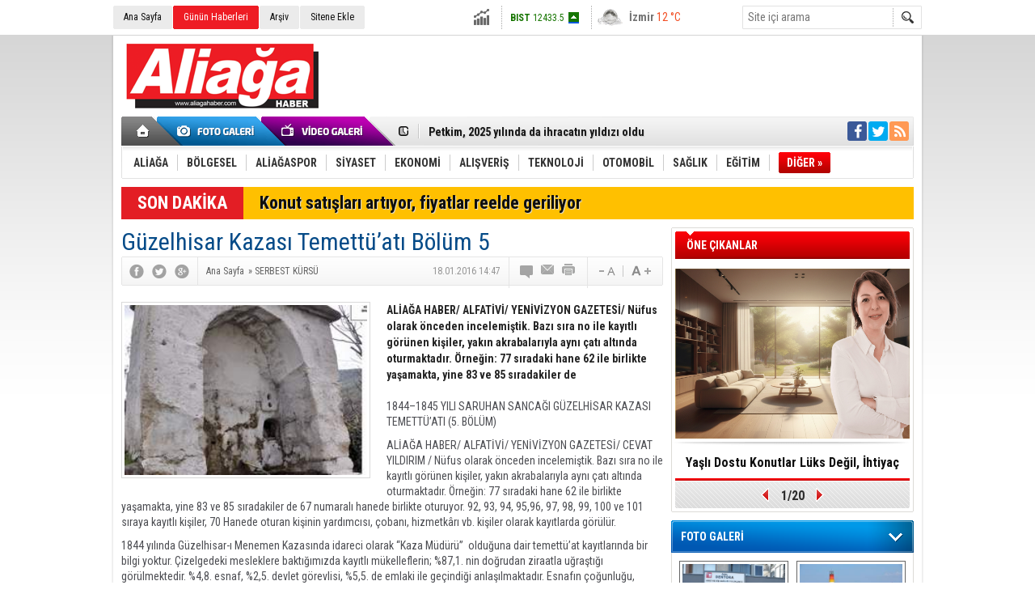

--- FILE ---
content_type: text/html; charset=UTF-8
request_url: https://www.aliagahaber.com/guzelhisar-kazasi-temettuati-bolum-5-12548h.htm
body_size: 11237
content:
<!DOCTYPE html>
<html lang="tr" itemscope itemtype="http://schema.org/NewsArticle">
<head>
<base href="https://www.aliagahaber.com/" target="_self"/>
<meta http-equiv="Content-Type" content="text/html; charset=UTF-8" />
<meta http-equiv="Refresh" content="300" />
<title>Güzelhisar Kazası Temettü’atı Bölüm 5</title>
<meta name="description" content="ALİAĞA HABER/ ALFATİVİ/ YENİVİZYON GAZETESİ/ Nüfus olarak önceden incelemiştik. Bazı sıra no ile kayıtlı görünen kişiler, yakın akrabalarıyla aynı çatı altında oturmaktadır. Örneğin: 77 sıradaki hane 62 ile birlikte yaşamakta, yine 83 ve 85 sıradakiler de" />
<link rel="canonical" href="https://www.aliagahaber.com/guzelhisar-kazasi-temettuati-bolum-5-12548h.htm" />
<link rel="alternate" href="https://www.aliagahaber.com/mobi/guzelhisar-kazasi-temettuati-bolum-5-12548h.htm" media="only screen and (max-width: 640px)" />
<link rel="image_src" type="image/jpeg" href="https://www.aliagahaber.com/d/news/14091.jpg" />
<meta name="DC.date.issued" content="2016-01-18T14:53:21+02:00" />
<meta property="og:site_name" content="" />
<meta property="og:url" content="https://www.aliagahaber.com/guzelhisar-kazasi-temettuati-bolum-5-12548h.htm" />
<meta property="og:title" content="Güzelhisar Kazası Temettü’atı Bölüm 5" />
<meta property="og:description" content="ALİAĞA HABER/ ALFATİVİ/ YENİVİZYON GAZETESİ/ Nüfus olarak önceden incelemiştik. Bazı sıra no ile kayıtlı görünen kişiler, yakın akrabalarıyla aynı çatı altında oturmaktadır. Örneğin: 77 sıradaki hane 62 ile birlikte yaşamakta, yine 83 ve 85 sıradakiler de" />
<meta property="og:image" content="https://www.aliagahaber.com/d/news/14091.jpg" />
<meta property="og:type" content="article" />
<meta name="twitter:card" content="summary">
<meta name="twitter:image" content="https://www.aliagahaber.com/d/news/14091.jpg" />
<meta name="twitter:site" content="@https://twitter.com/AlfaPressMedya">
<meta name="twitter:url" content="https://www.aliagahaber.com/guzelhisar-kazasi-temettuati-bolum-5-12548h.htm">
<meta name="twitter:title" content="Güzelhisar Kazası Temettü’atı Bölüm 5" />
<meta name="twitter:description" content="ALİAĞA HABER/ ALFATİVİ/ YENİVİZYON GAZETESİ/ Nüfus olarak önceden incelemiştik. Bazı sıra no ile kayıtlı görünen kişiler, yakın akrabalarıyla aynı çatı altında oturmaktadır. Örneğin: 77 sıradaki hane 62 ile birlikte yaşamakta, yine 83 ve 85 sıradakiler de" />
<meta itemprop="thumbnailUrl" content="https://www.aliagahaber.com/d/news_t/14091.jpg" />
<meta itemprop="articleSection" content="SERBEST KÜRSÜ" />
<meta itemprop="dateCreated" content="2016-01-18T14:53:21+02:00" />
<meta itemprop="dateModified" content="2016-01-18T14:53:21+02:00" />
<meta itemprop="headline" content="GÜZELHİSAR KAZASI TEMETTÜ’ATI (5. BÖLÜM)" />
<link href="https://www.aliagahaber.com/s/style.css" type="text/css" rel="stylesheet" />
<script type="text/javascript"> var BURL="https://www.aliagahaber.com/";var SURL="https://www.aliagahaber.com/s/";var DURL="https://www.aliagahaber.com/d/" ;var SITE_ID="2" </script>
<script type="text/javascript" src="https://www.aliagahaber.com/s/function.js"></script></head>
<body class="body_main">
<div class="main_container"><div class="base_topbar_outer"><div class="base_topbar base_position"><ul class="quick_launch"><li class="parent"><a href="https://www.aliagahaber.com/./" target="_self">Ana Sayfa</a></li><li class="sole"><a href="https://www.aliagahaber.com/gunun-haberleri.htm" target="_self">Günün Haberleri</a></li><li class="parent"><a href="https://www.aliagahaber.com/search_result.php" target="_self">Arşiv</a></li><li class="parent"><a href="https://www.aliagahaber.com/sitene-ekle.htm" target="_self">Sitene Ekle</a></li></ul><div class="currency_slider" id="currency_slider"><div class="viewport"><ul class="overview"><li class="up"><span><b>BIST</b> 12433.5</span></li><li class="up"><span><b>Altın</b> 6941.19</span></li><li class="up"><span><b>Dolar</b> 43.3551</span></li><li class="up"><span><b>Euro</b> 51.2654</span></li></ul></div></div><div class="weather_slider" id="weather_slider"><div class="viewport"><ul class="overview"><li style="background-position: -3px -783px;"><span>İzmir</span> 12 °C</li></ul></div></div><form action="search_result.php" method="get"><input class="search_input" type="text" name="search_key" placeholder="Site içi arama" /><input class="search_button" type="submit" value="" /></form></div></div><div class="base_outer clearfix"><div class="base_top base_position"><div class="logo"><a href="https://www.aliagahaber.com/" rel="home"><img src="https://www.aliagahaber.com/s/i/logo_2.png" alt="" width="250" height="100" /></a></div><div class="banner"><div class="inner" id="banner_logo_side"></div></div><div class="nav-mini"><a href="https://www.aliagahaber.com/" title="Anasayfa" rel="home"></a></div><div class="nav-mini-2"><a href="https://www.aliagahaber.com/foto-galeri.htm" title="Foto Galeri"></a><a href="https://www.aliagahaber.com/video-galeri.htm" title="Video Galeri"></a></div><div class="last_min" id="last_min"><div class="viewport"><ul class="overview"><li><a href="https://www.aliagahaber.com/ugur-mumcu-olumunun-33-yilinda-aliagada-anildi-22692h.htm">Uğur Mumcu Ölümünün 33. Yılında Aliağa’da Anıldı</a></li><li><a href="https://www.aliagahaber.com/petkim-2025-yilinda-da-ihracatin-yildizi-oldu-22691h.htm">Petkim, 2025 yılında da ihracatın yıldızı oldu</a></li><li><a href="https://www.aliagahaber.com/c-vitamininin-fazlasi-bobrek-tasi-riskini-artiriyor-22690h.htm">C vitamininin fazlası böbrek taşı riskini artırıyor</a></li><li><a href="https://www.aliagahaber.com/yusuf-erdem-gumus-hedefimiz-her-zaman-en-yukarisi-22689h.htm">Yusuf Erdem Gümüş: “Hedefimiz Her Zaman En Yukarısı”</a></li><li><a href="https://www.aliagahaber.com/petkim-ve-star-rafineride-tis-gorusmeleri-resmen-basladi-22688h.htm">Petkim Ve Star Rafineri’de Tis Görüşmeleri Resmen Başladı</a></li><li><a href="https://www.aliagahaber.com/aliaga-yat-limani-projesi-icin-dugmeye-basildi-22687h.htm">Aliağa Yat Limanı Projesi İçin Düğmeye Basıldı</a></li><li><a href="https://www.aliagahaber.com/aliagada-girisimcilik-gucunu-koruyor-22685h.htm">Aliağa’da Girişimcilik Gücünü Koruyor</a></li><li><a href="https://www.aliagahaber.com/hakki-ulku-son-yolculuguna-ugurlandi-22686h.htm">Hakkı Ülkü son yolculuğuna uğurlandı</a></li><li><a href="https://www.aliagahaber.com/baskan-simsek-aliaga-bolgesel-gucunu-bir-kez-daha-gosterdi-22684h.htm">Başkan Şimşek: Aliağa Bölgesel Gücünü Bir Kez Daha Gösterdi</a></li><li><a href="https://www.aliagahaber.com/aliaganin-eski-belediye-baskani-hakki-ulku-vefat-etti-22683h.htm">Aliağa’nın Eski Belediye Başkanı Hakkı Ülkü Vefat Etti</a></li><li><a href="https://www.aliagahaber.com/izmirde-konutun-zirvesi-menemen-22682h.htm">İzmir’de Konutun Zirvesi: Menemen!</a></li><li><a href="https://www.aliagahaber.com/2026-yili-sgk-prim-ve-odenek-tutarlari-netlesti-22681h.htm">2026 Yılı SGK Prim ve Ödenek Tutarları Netleşti</a></li><li><a href="https://www.aliagahaber.com/yasli-dostu-konutlar-luks-degil-ihtiyac-22680h.htm">Yaşlı Dostu Konutlar Lüks Değil, İhtiyaç</a></li><li><a href="https://www.aliagahaber.com/bir-fincan-sifa-mi-yoksa-gizli-risk-mi-22679h.htm">Bir Fincan Şifa Mı, Yoksa Gizli Risk Mi?</a></li><li><a href="https://www.aliagahaber.com/aliagada-orman-sehitleri-anisina-fidan-dagitildi-22678h.htm">Aliağa'da Orman Şehitleri Anısına Fidan Dağıtıldı</a></li></ul></div></div><div class="social"><a style="background-color: #3b5998" href="https://www.facebook.com" target="_blank" title="Facebook ile takip et"><i class="icon-facebook"></i></a><a style="background-color: #00abf1" href="https://twitter.com/https://twitter.com/AlfaPressMedya" target="_blank" title="Twitter ile takip et"><i class="icon-twitter"></i></a><a style="background-color: #ff9954" href="https://www.aliagahaber.com/rss/" target="_blank" title="RSS, News Feed, Haber Beslemesi"><i class="icon-rss"></i></a></div><ul class="nav"><li class="sep2"></li><li class="item parent" data-value="113"><a class="inr" href="https://www.aliagahaber.com/aliaga-haberleri-113hk.htm" target="_self"><span>ALİAĞA</span></a><div class="subnav"><div class="inr"><div class="ani"><img src="https://www.aliagahaber.com/s/i/loading.gif" width="220" height="19" alt="" /></div></div><div class="btm"></div></div></li><li class="sep"></li><li class="item parent" data-value="114"><a class="inr" href="https://www.aliagahaber.com/bolgesel-haberleri-114hk.htm" target="_self"><span>BÖLGESEL</span></a><div class="subnav"><div class="inr"><div class="ani"><img src="https://www.aliagahaber.com/s/i/loading.gif" width="220" height="19" alt="" /></div></div><div class="btm"></div></div></li><li class="sep"></li><li class="item parent" data-value="115"><a class="inr" href="https://www.aliagahaber.com/aliagaspor-haberleri-115hk.htm" target="_self"><span>ALİAĞASPOR</span></a><div class="subnav"><div class="inr"><div class="ani"><img src="https://www.aliagahaber.com/s/i/loading.gif" width="220" height="19" alt="" /></div></div><div class="btm"></div></div></li><li class="sep"></li><li class="item parent" data-value="116"><a class="inr" href="https://www.aliagahaber.com/siyaset-haberleri-116hk.htm" target="_self"><span>SİYASET</span></a><div class="subnav"><div class="inr"><div class="ani"><img src="https://www.aliagahaber.com/s/i/loading.gif" width="220" height="19" alt="" /></div></div><div class="btm"></div></div></li><li class="sep"></li><li class="item parent" data-value="117"><a class="inr" href="https://www.aliagahaber.com/ekonomi-haberleri-117hk.htm" target="_self"><span>EKONOMİ</span></a><div class="subnav"><div class="inr"><div class="ani"><img src="https://www.aliagahaber.com/s/i/loading.gif" width="220" height="19" alt="" /></div></div><div class="btm"></div></div></li><li class="sep"></li><li class="item parent" data-value="118"><a class="inr" href="https://www.aliagahaber.com/alisveris-haberleri-118hk.htm" target="_self"><span>ALIŞVERİŞ</span></a><div class="subnav"><div class="inr"><div class="ani"><img src="https://www.aliagahaber.com/s/i/loading.gif" width="220" height="19" alt="" /></div></div><div class="btm"></div></div></li><li class="sep"></li><li class="item parent" data-value="119"><a class="inr" href="https://www.aliagahaber.com/teknoloji-haberleri-119hk.htm" target="_self"><span>TEKNOLOJİ</span></a><div class="subnav"><div class="inr"><div class="ani"><img src="https://www.aliagahaber.com/s/i/loading.gif" width="220" height="19" alt="" /></div></div><div class="btm"></div></div></li><li class="sep"></li><li class="item parent" data-value="120"><a class="inr" href="https://www.aliagahaber.com/otomobil-haberleri-120hk.htm" target="_self"><span>OTOMOBİL</span></a><div class="subnav"><div class="inr"><div class="ani"><img src="https://www.aliagahaber.com/s/i/loading.gif" width="220" height="19" alt="" /></div></div><div class="btm"></div></div></li><li class="sep"></li><li class="item parent" data-value="121"><a class="inr" href="https://www.aliagahaber.com/saglik-haberleri-121hk.htm" target="_self"><span>SAĞLIK</span></a><div class="subnav"><div class="inr"><div class="ani"><img src="https://www.aliagahaber.com/s/i/loading.gif" width="220" height="19" alt="" /></div></div><div class="btm"></div></div></li><li class="sep"></li><li class="item parent" data-value="122"><a class="inr" href="https://www.aliagahaber.com/egitim-haberleri-122hk.htm" target="_self"><span>EĞİTİM</span></a><div class="subnav"><div class="inr"><div class="ani"><img src="https://www.aliagahaber.com/s/i/loading.gif" width="220" height="19" alt="" /></div></div><div class="btm"></div></div></li><li class="sep"></li><li class="item other"><a class="inr" href="#" onclick="return false;"><span>DİĞER »</span></a><div class="subnav"><div class="inr"><ul class="subnav_catlist clearfix"><li><a href="https://www.aliagahaber.com/kultur-sanat-haberleri-123hk.htm" target="_self">KÜLTÜR SANAT</a></li><li><a href="https://www.aliagahaber.com/serbest-kursu-haberleri-125hk.htm" target="_self">SERBEST KÜRSÜ</a></li><li><a href="https://www.aliagahaber.com/kucuk-ilanlar-haberleri-126hk.htm" target="_self">KÜÇÜK İLANLAR</a></li><li><a href="https://www.aliagahaber.com/cevre-tarim-haberleri-124hk.htm" target="_self">ÇEVRE / TARIM</a></li></ul></div><div class="btm"></div></div></li></ul></div><div class="breaking_news base_position"><div class="item"><span class="news_type"><blink>SON DAKİKA</blink></span><a href="https://www.aliagahaber.com/konut-satislari-artiyor-fiyatlar-reelde-geriliyor-22559h.htm">Konut satışları artıyor, fiyatlar reelde geriliyor</a></div></div></div><div class="base_outer"><div id="base" class="base base_position clearfix"><div id="base_middle" class="base_middle"><div class="middle_content_title"><h1 itemprop="name">Güzelhisar Kazası Temettü’atı Bölüm 5</h1></div><div class="middle_content_top"><div class="top_social"><script type="text/javascript">showBookmark3();</script></div><div class="nav" itemscope itemtype="http://data-vocabulary.org/Breadcrumb"><a itemprop="url" href="https://www.aliagahaber.com/" rel="home"><span itemprop="title">Ana Sayfa</span></a><span itemprop="child" itemscope itemtype="http://data-vocabulary.org/Breadcrumb">&raquo; <a itemprop="url" href="https://www.aliagahaber.com/serbest-kursu-haberleri-125hk.htm" rel="self"><span itemprop="title">SERBEST KÜRSÜ</span></a></span></div><div class="text_size"><img src="https://www.aliagahaber.com/s/i/1x1.gif" onclick="changeFontSize('#news_content', 'd');" title="Yazıyı küçült" width="24" height="18" alt="" /><img src="https://www.aliagahaber.com/s/i/1x1.gif" onclick="changeFontSize('#news_content', 'u');" title="Yazıyı büyüt" width="24" height="18" alt="" /></div><div class="tools"><a class="go_comment" rel="nofollow" href="#" onclick="$.scrollTo('.comment_add', 600); return false;" target="_blank" title="Yorum Yap"></a><a class="go_send" rel="nofollow" href="javascript:void(0)" onclick="return openPopUp_520x390('https://www.aliagahaber.com/send_to_friend.php?type=1&amp;id=12548');" title="Arkadaşına Gönder"></a><a class="go_print" rel="nofollow" href="javascript:void(0)" onclick="return openPopUp_670x500('https://www.aliagahaber.com/print.php?type=1&amp;id=12548')" title="Yazdır"></a></div><div class="top_date" itemprop="datePublished" content="2016-01-18T14:47:00+02:00">18.01.2016 14:47</div></div><div class="middle_content"><div class="news_detail"><div class="side_detail"><img itemprop="image" class="image" src="https://www.aliagahaber.com/d/news/14091.jpg" alt="Güzelhisar Kazası Temettü’atı Bölüm 5" width="300" height="225" /></div><div itemprop="description" class="short_content">ALİAĞA HABER/ ALFATİVİ/ YENİVİZYON GAZETESİ/ Nüfus olarak önceden incelemiştik. Bazı sıra no ile kayıtlı görünen kişiler, yakın akrabalarıyla aynı çatı altında oturmaktadır. Örneğin: 77 sıradaki hane 62 ile birlikte yaşamakta, yine 83 ve 85 sıradakiler de</div><div itemprop="articleBody" id="news_content" class="text_content"><p>	1844&ndash;1845 YILI SARUHAN SANCAĞI G&Uuml;ZELHİSAR KAZASI TEMETT&Uuml;&rsquo;ATI (5. B&Ouml;L&Uuml;M)</p><p>	ALİAĞA HABER/ ALFATİVİ/ YENİVİZYON GAZETESİ/ CEVAT YILDIRIM / N&uuml;fus olarak &ouml;nceden incelemiştik. Bazı sıra no ile kayıtlı g&ouml;r&uuml;nen kişiler, yakın akrabalarıyla aynı &ccedil;atı altında oturmaktadır. &Ouml;rneğin: 77 sıradaki hane 62 ile birlikte yaşamakta, yine 83 ve 85 sıradakiler de 67 numaralı hanede birlikte oturuyor. 92, 93, 94, 95,96, 97, 98, 99, 100 ve 101 sıraya kayıtlı kişiler, 70 Hanede oturan kişinin yardımcısı, &ccedil;obanı, hizmetk&acirc;rı vb. kişiler olarak kayıtlarda g&ouml;r&uuml;l&uuml;r.</p><p>	1844 yılında G&uuml;zelhisar-ı Menemen Kazasında idareci olarak &ldquo;Kaza M&uuml;d&uuml;r&uuml;&rdquo;&nbsp; olduğuna dair temett&uuml;&rsquo;at kayıtlarında bir bilgi yoktur. &Ccedil;izelgedeki mesleklere baktığımızda kayıtlı m&uuml;kelleflerin; %87,1. nin doğrudan ziraatla uğraştığı g&ouml;r&uuml;lmektedir. %4,8. esnaf, %2,5. devlet g&ouml;revlisi, %5,5. de emlaki ile ge&ccedil;indiği anlaşılmaktadır. Esnafın &ccedil;oğunluğu, devlet g&ouml;revlilerinin de 5 kişisi ziraat yaptığı dikkate alınırsa, halkın y&uuml;zde doksan sekizinin ziraatla iştigal ettiği s&ouml;ylenebilir.</p><p>	En yakın kazalardan Fo&ccedil;a ile G&uuml;zelhisar-ı karşılaştıralım. G&uuml;zelhisar&rsquo;da mahalle adı belirtilmemiş. Fo&ccedil;a&rsquo;da &uuml;&ccedil; mahallenin adı kayıtlıdır. XIX. Y&uuml;zyıl &ouml;ncesi bazı mahalle adları belgelere yazılmış, fakat temett&uuml;at defterlerinde hi&ccedil; konu edilmemiştir. G&uuml;zelhisar n&uuml;fusu, 350 kişiye kadar inmiştir. Fo&ccedil;a n&uuml;fusu, 1345 kişidir. Tarımla uğraşanlar ve esnaflar Fo&ccedil;a&rsquo;da daha fazladır. Fo&ccedil;a&rsquo;nın esnaf sayısı G&uuml;zelhisar&rsquo;ın on katıdır. Fo&ccedil;a, tam bir deniz kıyısı kasabasıdır. Kaptan, kayık&ccedil;ı reisi, gemici, sefine tayfası, kalafat&ccedil;ı gibi meslekler G&uuml;zelhisar&rsquo;da g&ouml;r&uuml;lmez. Geleneksel mesleklerden; semerci, nalbant, yemenici gibi meslekler G&uuml;zelhisar&rsquo;da yoktur. G&uuml;zelhisar&rsquo;da tarım yapanlar &ccedil;evre k&ouml;y ve kasabalardan gelmiştir. Fo&ccedil;a&rsquo;da tarımcı diye kaydedilen kişilerin bazılarının Arap &ccedil;iftliğinde, Zeytindağ&rsquo;da Menemen ovasında arazileri vardır ki kaza dışında toprağı olan bir hayli &ccedil;ift&ccedil;i vardır</p><p>	Fo&ccedil;a&rsquo;da kasaba i&ccedil;inde, 26 d&uuml;kk&acirc;n, 12 mahzen, 5 yağhane, sekiz yel değirmeni gibi, iş yerleri G&uuml;zelhisar&rsquo;da g&ouml;r&uuml;lmez. Zeytin ağacı sayısı da G&uuml;zelhisar&rsquo;daki zeytinliklerin 9 katına yakındır. G&uuml;zelhisar&rsquo;da bağcılık var gibi g&ouml;r&uuml;nse de bağların alanı Fo&ccedil;a bağlarının onda biri kadardır. Fo&ccedil;a&rsquo;da s&uuml;r&uuml;len arazi miktarı; 11.317,5 d&ouml;n&uuml;m, G&uuml;zelhisar&rsquo;da 9299 d&ouml;n&uuml;md&uuml;r. Fo&ccedil;a&rsquo;da sebze bah&ccedil;esi var. G&uuml;zelhisar&rsquo;da sebze bah&ccedil;esi &ouml;nemsiz derecede azdır. G&uuml;zelhisar&rsquo;ın Fo&ccedil;a&rsquo;dan &uuml;st&uuml;n tarafı tahıl &ccedil;eşitlerinin zenginliği, aynı zamanda fazlalığı dikkat &ccedil;ekmektedir. G&uuml;zelhisar&rsquo;da bulunan ipekb&ouml;cek&ccedil;iliği, darı ekimi, soğan yetiştirilmesi, duhan tarımı Fo&ccedil;a&rsquo;da yoktur. G&uuml;zelhisar, buğday aşar vergisinin &ouml;demesinde Fo&ccedil;a kasabasından 2.702.75 kuruş fazla vergi vermektedir.</p><p>	Fo&ccedil;a&rsquo;da 400 d&ouml;n&uuml;m &uuml;zerinde araziye sahip 22 kişi bulunmaktadır. G&uuml;zelhisar&rsquo;da bu miktarda toprağı olan bir kişi bulunmaktadır. Fo&ccedil;a&rsquo;da daha &ccedil;ok ortak&ccedil;ı olduğu da belirlenmiştir. G&uuml;zelhisar toplam aşar vergisi &ouml;demede Fo&ccedil;a Kazasına; 4.034.75 kuruşluk fark atmıştır. G&uuml;zelhisar&rsquo;da yerli halkın hayvan beslediği &ccedil;ok a&ccedil;ık olarak g&ouml;r&uuml;lmektedir. Araştırıcı, Fo&ccedil;a&rsquo;da hayvan beslendiğine dair bir kayıt tutmamıştır. Oysaki hayvanlar ziraat&ccedil;ının &ccedil;ok &ouml;nemli tarım ara&ccedil; gereci kullanmada ve verimlilikte &ouml;nemli değerler i&ccedil;inde dikkate alınmalıdır. DEVAM EDECEK</p><p>	<img _cke_saved_src="http://www.gunaydinaliaga.com/images/other/sunu11.jpg" alt="sunu11.jpg" src="http://www.gunaydinaliaga.com/images/other/sunu11.jpg" title="sunu11.jpg" /></p><p>	<img _cke_saved_src="http://www.gunaydinaliaga.com/images/other/sunu12.jpg" alt="sunu12.jpg" src="http://www.gunaydinaliaga.com/images/other/sunu12.jpg" title="sunu12.jpg" /></p></div><div class="clear"></div></div><script type="text/javascript">showBookmark5("http://www.facebook.com", "https://twitter.com/AlfaPressMedya", "");</script><ul id="comment-tab" class="comment-tab-nav clearfix"><li class="onsite" data-type="onsite"><div> Yorumlar <i class="icon-comment-1"> 0</i></div></li><li class="face" data-type="face"><div> Facebook Yorumları  <i class="icon-comment-1"> <fb:comments-count href="https://www.aliagahaber.com/guzelhisar-kazasi-temettuati-bolum-5-12548h.htm">0</fb:comments-count></i></div></li></ul><div id="comment-tab-onsite" class="comment-tab-content clearfix"><div class="comment_add"><i class="icon-chat-empty comment-icon"></i><form method="post" id="comment_form" onsubmit="return addComment(1, 12548);"><textarea name="comment_content" id="comment_content" class="comment_content" rows="6" placeholder="Yorumunuz" maxlength="500"></textarea><input type="text" name="member_name" id="member_name" class="member_name" placeholder="Adınız" /><input type="submit" name="comment_submit" id="comment_submit" class="comment_submit" value="GÖNDER" /><input type="hidden" name="reply" id="reply" value="0" /><div class="reply_to"></div></form><div class="info"><b>UYARI:</b> Küfür, hakaret, rencide edici cümleler veya imalar, inançlara saldırı içeren, imla kuralları ile yazılmamış,<br /> Türkçe karakter kullanılmayan ve büyük harflerle yazılmış yorumlar onaylanmamaktadır.</div></div><div class="comment"><div class="container"><div class="content" style="text-align: center">Bu habere henüz yorum eklenmemiştir.</div></div><div class="btm"></div></div></div><div id="comment-tab-face" class="comment-tab-content clearfix" style="display: none;"><div class="fb-comments" data-href="https://www.aliagahaber.com/guzelhisar-kazasi-temettuati-bolum-5-12548h.htm" data-width="646" data-numposts="5" data-colorscheme="light"></div></div><div class="latest_gallery"><div class="caption">SON EKLENEN <span>GALERİLER</span></div><ul class="content"></ul></div><div class="middle_sub_page_title"><span>Diğer Haberler</span></div><div class="news_set"><div class="inner clearfix"><div><a class="image" href="https://www.aliagahaber.com/siddetin-en-buyuk-nedeni-duygusal-mesafe-20306h.htm"><img src="https://www.aliagahaber.com/d/news_t/193911.jpg" alt="Şiddetin en büyük nedeni, duygusal mesafe!" width="210" height="157" /></a><a class="content" href="https://www.aliagahaber.com/siddetin-en-buyuk-nedeni-duygusal-mesafe-20306h.htm"><span>Şiddetin en büyük nedeni, duygusal mesafe!</span>İlişkilerde yaşanan sorunların önemli bir kısmının, yanlış anlama ve problem çözme yönteminin bilinmemesinden kaynaklandığını belirten Psikiyatrist Prof. Dr. Nevzat Tarhan, duygusal mesafenin de şiddetin en büyük nedeni olduğunu söyledi.</a></div><div><a class="image" href="https://www.aliagahaber.com/sanal-dunyada-oldukten-sonra-yasamaya-devam-edebilirsiniz-20159h.htm"><img src="https://www.aliagahaber.com/d/news_t/193597.jpg" alt="Sanal dünyada öldükten sonra yaşamaya  devam edebilirsiniz" width="210" height="157" /></a><a class="content" href="https://www.aliagahaber.com/sanal-dunyada-oldukten-sonra-yasamaya-devam-edebilirsiniz-20159h.htm"><span>Sanal dünyada öldükten sonra yaşamaya  devam edebilirsiniz</span>Dijital ayak izimize ne olacağını önceden planlamazsak sevdiklerimiz bizim yerimize bu acılı süreçle uğraşmak durumunda kalabilir.</a></div><div><a class="image" href="https://www.aliagahaber.com/gencler-nasil-bir-dugun-istiyor-19977h.htm"><img src="https://www.aliagahaber.com/d/news_t/193279.jpg" alt="Gençler nasıl bir düğün istiyor?" width="210" height="157" /></a><a class="content" href="https://www.aliagahaber.com/gencler-nasil-bir-dugun-istiyor-19977h.htm"><span>Gençler nasıl bir düğün istiyor?</span>Üsküdar Üniversitesi, üniversite öğrencilerinin katılımı ile gençlerin evlilik ritüellerine ilişkin düşüncelerini ortaya koyan dikkat çekici bir araştırmaya imza attı.</a></div><div><a class="image" href="https://www.aliagahaber.com/zeynep-casalini-kamera-karsisina-gecti-19964h.htm"><img src="https://www.aliagahaber.com/d/news_t/193249.jpg" alt="Zeynep Casalini Kamera Karşısına Geçti" width="210" height="157" /></a><a class="content" href="https://www.aliagahaber.com/zeynep-casalini-kamera-karsisina-gecti-19964h.htm"><span>Zeynep Casalini Kamera Karşısına Geçti</span>Yaza hazırlanan ünlü yorumcu Zeynep Casalini saç makyajını Zeynep Acar un yeni kostüm danışmanlığını Murat Aytulum ve Kevser Sarıoğlu katkılarıyla Oben Çeliktürk’ün  yaptığı , fotoğraf çekiminde Ali Güllühalı’nın objektifine poz verdi.</a></div><div><a class="image" href="https://www.aliagahaber.com/bebeklerin-burc-ve-isim-istatistikleri-aciklandi-15077h.htm"><img src="https://www.aliagahaber.com/d/news_t/60432.jpg" alt="Bebeklerin burç ve isim istatistikleri açıklandı" width="210" height="157" /></a><a class="content" href="https://www.aliagahaber.com/bebeklerin-burc-ve-isim-istatistikleri-aciklandi-15077h.htm"><span>Bebeklerin burç ve isim istatistikleri açıklandı</span>ANALAR EN ÇOK  “ASLAN”  DOĞURDU</a></div><div><a class="image" href="https://www.aliagahaber.com/bir-darbe-tesebbusunun-ardindan-2-14276h.htm"><img src="https://www.aliagahaber.com/d/news_t/23995.jpg" alt="Bir Darbe Teşebbüsünün Ardından (2)" width="210" height="157" /></a><a class="content" href="https://www.aliagahaber.com/bir-darbe-tesebbusunun-ardindan-2-14276h.htm"><span>Bir Darbe Teşebbüsünün Ardından (2)</span>Balans Ayarları / Cumhuriyet döneminde askeri muhtıralar, Darbe İçinde Darbe /13 Kasım 1960- ondörtler olayı ve Türkiye’de Askeri Darbe Teşebbüsleri adlı kitaplarıyla tanınan Yazarımız Duayen Gazeteci & Yazar Erol Maraşlı</a></div></div></div><div class="news_list_view"><li><a href="https://www.aliagahaber.com/cevat-yildirim-yazdi-bizim-rumlar-14273h.htm">Cevat Yıldırım yazdı: Bizim Rumlar</a><span>24 Temmuz 2016 Pazar 14:18</span></li><li><a href="https://www.aliagahaber.com/ayni-dunyada-iki-farkli-hayat-14142h.htm">Aynı Dünyada İki Farklı Hayat</a><span>18 Haziran 2016 Cumartesi 15:16</span></li><li><a href="https://www.aliagahaber.com/camiilerden-ramazanda-diyabetli-hastalara-bilgi-anons-edilecek-13963h.htm">Camiilerden Ramazanda Diyabetli Hastalara Bilgi Anons Edilecek</a><span>12 Haziran 2016 Pazar 16:35</span></li><li><a href="https://www.aliagahaber.com/simin-bicakcioglu-kocaeli-rallisinde-hazir-13833h.htm">Simin Bıçakcıoğlu Kocaeli Rallisi’nde Hazır</a><span>07 Haziran 2016 Salı 13:33</span></li><li><a href="https://www.aliagahaber.com/ramazan-ayinda-beslenme-13797h.htm">Ramazan Ayında Beslenme</a><span>06 Haziran 2016 Pazartesi 16:17</span></li><li><a href="https://www.aliagahaber.com/aydinlar-partisi-chp-ve-kilicdaroglu-13682h.htm">Aydınlar Partisi CHP ve Kılıçdaroğlu...</a><span>02 Haziran 2016 Perşembe 17:55</span></li><li><a href="https://www.aliagahaber.com/foca-tatil-koyunun-yapilis-hikayesi-13268h.htm">Foça Tatil Köyünün Yapılış Hikayesi</a><span>04 Nisan 2016 Pazartesi 21:18</span></li><li><a href="https://www.aliagahaber.com/neonteikhosa-cikista-karli-bir-gun-12826h.htm">Neonteikhos’a Çıkışta Karlı Bir Gün</a><span>29 Ocak 2016 Cuma 15:27</span></li><li><a href="https://www.aliagahaber.com/guzelhisar-kazasi-temettuati-bolum-6-12550h.htm">Güzelhisar Kazası Temettü’atı Bölüm 6</a><span>18 Ocak 2016 Pazartesi 14:58</span></li><li><a href="https://www.aliagahaber.com/guzelhisar-kazasi-temettuati-bolum-5-12548h.htm">Güzelhisar Kazası Temettü’atı Bölüm 5</a><span>18 Ocak 2016 Pazartesi 14:47</span></li></div></div></div><div id="base_side" class="base_side"><div class="headline_side" id="headline_side"><div class="caption">ÖNE ÇIKANLAR</div><div class="viewport"><ul class="overview"><li><a href="https://www.aliagahaber.com/yasli-dostu-konutlar-luks-degil-ihtiyac-22680h.htm" class="image"><img src="https://www.aliagahaber.com/d/news/198255.jpg" alt="Yaşlı Dostu Konutlar Lüks Değil, İhtiyaç" width="290" height="218" /></a><a href="https://www.aliagahaber.com/yasli-dostu-konutlar-luks-degil-ihtiyac-22680h.htm" class="title">Yaşlı Dostu Konutlar Lüks Değil, İhtiyaç</a></li><li><a href="https://www.aliagahaber.com/bir-fincan-sifa-mi-yoksa-gizli-risk-mi-22679h.htm" class="image"><img src="https://www.aliagahaber.com/s/i/1x1.gif" data-src="https://www.aliagahaber.com/d/news/198254.jpg" alt="Bir Fincan Şifa Mı, Yoksa Gizli Risk Mi?" width="290" height="218" /></a><a href="https://www.aliagahaber.com/bir-fincan-sifa-mi-yoksa-gizli-risk-mi-22679h.htm" class="title">Bir Fincan Şifa Mı, Yoksa Gizli Risk Mi?</a></li><li><a href="https://www.aliagahaber.com/palandoken-yeni-e-ithalat-karari-piyasada-denge-saglayacak-22666h.htm" class="image"><img src="https://www.aliagahaber.com/s/i/1x1.gif" data-src="https://www.aliagahaber.com/d/news/198237.jpg" alt="Palandöken, “Yeni E-İthalat Kararı Piyasada Denge Sağlayacak”" width="290" height="218" /></a><a href="https://www.aliagahaber.com/palandoken-yeni-e-ithalat-karari-piyasada-denge-saglayacak-22666h.htm" class="title">Palandöken, “Yeni E-İthalat Kararı Piyasada Denge Sağlayacak”</a></li><li><a href="https://www.aliagahaber.com/kuru-meyve-sektoru-2025i-masaya-yatirdi-22647h.htm" class="image"><img src="https://www.aliagahaber.com/s/i/1x1.gif" data-src="https://www.aliagahaber.com/d/news/198204.jpg" alt="Kuru Meyve Sektörü 2025’i Masaya Yatırdı" width="290" height="218" /></a><a href="https://www.aliagahaber.com/kuru-meyve-sektoru-2025i-masaya-yatirdi-22647h.htm" class="title">Kuru Meyve Sektörü 2025’i Masaya Yatırdı</a></li><li><a href="https://www.aliagahaber.com/finansal-stres-ciftlerde-catisma-oranini-35-artiriyor-22633h.htm" class="image"><img src="https://www.aliagahaber.com/s/i/1x1.gif" data-src="https://www.aliagahaber.com/d/news/198182.jpg" alt="Finansal Stres, Çiftlerde Çatışma Oranını %35 Artırıyor" width="290" height="218" /></a><a href="https://www.aliagahaber.com/finansal-stres-ciftlerde-catisma-oranini-35-artiriyor-22633h.htm" class="title">Finansal Stres, Çiftlerde Çatışma Oranını %35 Artırıyor</a></li><li><a href="https://www.aliagahaber.com/kalori-hesabi-tarihe-karisiyor-22627h.htm" class="image"><img src="https://www.aliagahaber.com/s/i/1x1.gif" data-src="https://www.aliagahaber.com/d/news/198170.jpg" alt="Kalori Hesabı Tarihe Karışıyor" width="290" height="218" /></a><a href="https://www.aliagahaber.com/kalori-hesabi-tarihe-karisiyor-22627h.htm" class="title">Kalori Hesabı Tarihe Karışıyor</a></li><li><a href="https://www.aliagahaber.com/uyku-apnesinin-9-onemli-belirtisi-22606h.htm" class="image"><img src="https://www.aliagahaber.com/s/i/1x1.gif" data-src="https://www.aliagahaber.com/d/news/198130.jpg" alt="Uyku Apnesinin 9 Önemli Belirtisi!" width="290" height="218" /></a><a href="https://www.aliagahaber.com/uyku-apnesinin-9-onemli-belirtisi-22606h.htm" class="title">Uyku Apnesinin 9 Önemli Belirtisi!</a></li><li><a href="https://www.aliagahaber.com/grip-asisi-hakkinda-dogru-bilinen-7-yanlis-22577h.htm" class="image"><img src="https://www.aliagahaber.com/s/i/1x1.gif" data-src="https://www.aliagahaber.com/d/news/198073.jpg" alt="Grip Aşısı Hakkında Doğru Bilinen 7 Yanlış!" width="290" height="218" /></a><a href="https://www.aliagahaber.com/grip-asisi-hakkinda-dogru-bilinen-7-yanlis-22577h.htm" class="title">Grip Aşısı Hakkında Doğru Bilinen 7 Yanlış!</a></li><li><a href="https://www.aliagahaber.com/toksinler-saatler-icinde-solunum-kaslarini-felc-edebilir-22571h.htm" class="image"><img src="https://www.aliagahaber.com/s/i/1x1.gif" data-src="https://www.aliagahaber.com/d/news/198063.jpg" alt="Toksinler saatler içinde solunum kaslarını felç edebilir" width="290" height="218" /></a><a href="https://www.aliagahaber.com/toksinler-saatler-icinde-solunum-kaslarini-felc-edebilir-22571h.htm" class="title">Toksinler saatler içinde solunum kaslarını felç edebilir</a></li><li><a href="https://www.aliagahaber.com/cagin-hastaligi-diyabet-tadinizi-kacirmasin-22566h.htm" class="image"><img src="https://www.aliagahaber.com/s/i/1x1.gif" data-src="https://www.aliagahaber.com/d/news/198054.jpg" alt="Çağın Hastalığı Diyabet Tadınızı Kaçırmasın!" width="290" height="218" /></a><a href="https://www.aliagahaber.com/cagin-hastaligi-diyabet-tadinizi-kacirmasin-22566h.htm" class="title">Çağın Hastalığı Diyabet Tadınızı Kaçırmasın!</a></li><li><a href="https://www.aliagahaber.com/30-gun-sarimsak-yemek-trendi-herkese-uygun-olmayabilir-22565h.htm" class="image"><img src="https://www.aliagahaber.com/s/i/1x1.gif" data-src="https://www.aliagahaber.com/d/news/198052.jpg" alt="30 Gün Sarımsak Yemek” Trendi Herkese Uygun Olmayabilir!" width="290" height="218" /></a><a href="https://www.aliagahaber.com/30-gun-sarimsak-yemek-trendi-herkese-uygun-olmayabilir-22565h.htm" class="title">30 Gün Sarımsak Yemek” Trendi Herkese Uygun Olmayabilir!</a></li><li><a href="https://www.aliagahaber.com/sosyal-medyada-gorup-cocugunuza-uygulamayin-22524h.htm" class="image"><img src="https://www.aliagahaber.com/s/i/1x1.gif" data-src="https://www.aliagahaber.com/d/news/197974.jpg" alt="Sosyal medyada görüp çocuğunuza uygulamayın!" width="290" height="218" /></a><a href="https://www.aliagahaber.com/sosyal-medyada-gorup-cocugunuza-uygulamayin-22524h.htm" class="title">Sosyal medyada görüp çocuğunuza uygulamayın!</a></li><li><a href="https://www.aliagahaber.com/turkiyeden-parise-moda-ihracati-koprusu-22448h.htm" class="image"><img src="https://www.aliagahaber.com/s/i/1x1.gif" data-src="https://www.aliagahaber.com/d/news/197816.jpg" alt="Türkiye’den Paris’e moda ihracatı köprüsü" width="290" height="218" /></a><a href="https://www.aliagahaber.com/turkiyeden-parise-moda-ihracati-koprusu-22448h.htm" class="title">Türkiye’den Paris’e moda ihracatı köprüsü</a></li><li><a href="https://www.aliagahaber.com/zayiflama-igneleri-kalici-bir-cozum-mu-22397h.htm" class="image"><img src="https://www.aliagahaber.com/s/i/1x1.gif" data-src="https://www.aliagahaber.com/d/news/197713.jpg" alt="Zayıflama iğneleri kalıcı bir çözüm mü?" width="290" height="218" /></a><a href="https://www.aliagahaber.com/zayiflama-igneleri-kalici-bir-cozum-mu-22397h.htm" class="title">Zayıflama iğneleri kalıcı bir çözüm mü?</a></li><li><a href="https://www.aliagahaber.com/turk-gida-ihracatcilari-abdye-akin-etti-22296h.htm" class="image"><img src="https://www.aliagahaber.com/s/i/1x1.gif" data-src="https://www.aliagahaber.com/d/news/197538.jpg" alt="Türk gıda ihracatçıları ABD&#039;ye akın etti" width="290" height="218" /></a><a href="https://www.aliagahaber.com/turk-gida-ihracatcilari-abdye-akin-etti-22296h.htm" class="title">Türk gıda ihracatçıları ABD'ye akın etti</a></li><li><a href="https://www.aliagahaber.com/cocuklarda-gastroenterit-tehlikesine-dikkat-22265h.htm" class="image"><img src="https://www.aliagahaber.com/s/i/1x1.gif" data-src="https://www.aliagahaber.com/d/news/197489.jpg" alt="Çocuklarda Gastroenterit Tehlikesine Dikkat!" width="290" height="218" /></a><a href="https://www.aliagahaber.com/cocuklarda-gastroenterit-tehlikesine-dikkat-22265h.htm" class="title">Çocuklarda Gastroenterit Tehlikesine Dikkat!</a></li><li><a href="https://www.aliagahaber.com/tutun-sektoru-7-yil-sonra-ihracatta-1-milyar-dolar-sinirini-asti-22264h.htm" class="image"><img src="https://www.aliagahaber.com/s/i/1x1.gif" data-src="https://www.aliagahaber.com/d/news/197487.jpg" alt="Tütün sektörü 7 yıl sonra ihracatta 1 milyar dolar sınırını aştı" width="290" height="218" /></a><a href="https://www.aliagahaber.com/tutun-sektoru-7-yil-sonra-ihracatta-1-milyar-dolar-sinirini-asti-22264h.htm" class="title">Tütün sektörü 7 yıl sonra ihracatta 1 milyar dolar sınırını aştı</a></li><li><a href="https://www.aliagahaber.com/sivi-ihtiyacini-gidermek-icin-once-suyu-tercih-edin-22204h.htm" class="image"><img src="https://www.aliagahaber.com/s/i/1x1.gif" data-src="https://www.aliagahaber.com/d/news/197384.jpg" alt="Sıvı ihtiyacını gidermek için önce suyu tercih edin!" width="290" height="218" /></a><a href="https://www.aliagahaber.com/sivi-ihtiyacini-gidermek-icin-once-suyu-tercih-edin-22204h.htm" class="title">Sıvı ihtiyacını gidermek için önce suyu tercih edin!</a></li><li><a href="https://www.aliagahaber.com/gelecegin-endisesi-eko-kaygiya-dikkat-22149h.htm" class="image"><img src="https://www.aliagahaber.com/s/i/1x1.gif" data-src="https://www.aliagahaber.com/d/news/197295.jpg" alt="Geleceğin Endişesi “EKO-KAYGI”ya Dikkat!" width="290" height="218" /></a><a href="https://www.aliagahaber.com/gelecegin-endisesi-eko-kaygiya-dikkat-22149h.htm" class="title">Geleceğin Endişesi “EKO-KAYGI”ya Dikkat!</a></li><li><a href="https://www.aliagahaber.com/izmir-cocuk-ve-genclik-tiyatro-festivali-coskuyla-sonlandi-22143h.htm" class="image"><img src="https://www.aliagahaber.com/s/i/1x1.gif" data-src="https://www.aliagahaber.com/d/news/197271.jpg" alt="İzmir Çocuk ve Gençlik Tiyatro Festivali Coşkuyla Sonlandı" width="290" height="218" /></a><a href="https://www.aliagahaber.com/izmir-cocuk-ve-genclik-tiyatro-festivali-coskuyla-sonlandi-22143h.htm" class="title">İzmir Çocuk ve Gençlik Tiyatro Festivali Coşkuyla Sonlandı</a></li></ul></div><div class="buttons prev" title="Geri"></div><div class="pager2">1/20</div><div class="buttons next" title="İleri"></div></div><div class="side_caption side_caption_3"><a href="https://www.aliagahaber.com/foto-galeri.htm">FOTO GALERİ</a></div><div class="side_content"><ul class="gallery_side" id="gallery_side"><li class="item"><a href="https://www.aliagahaber.com/dentora-dis-klinigi-aliagada-hizmete-basladi-6g.htm"><img src="https://www.aliagahaber.com/d/gallery/6_s.jpg" alt="Dentora Diş Kliniği Aliağa’da Hizmete Başladı" width="127" height="96" /><span class="tl"></span><span class="wrapword">Dentora Diş Kliniği Aliağa’da Hizmete Başladı</span></a></li><li class="sep"></li><li class="item"><a href="https://www.aliagahaber.com/aliaga-temiz-deniz-senligi-3g.htm"><img src="https://www.aliagahaber.com/d/gallery/3_s.jpg" alt="Aliağa Temiz Deniz Şenliği" width="127" height="96" /><span class="tl"></span><span class="wrapword">Aliağa Temiz Deniz Şenliği</span></a></li><li class="item"><a href="https://www.aliagahaber.com/hasan-eserin-objektifinden-1g.htm"><img src="https://www.aliagahaber.com/d/gallery/1_s.jpg" alt="Hasan Eser&#039;in Objektifinden" width="127" height="96" /><span class="tl"></span><span class="wrapword">Hasan Eser'in Objektifinden</span></a></li><li class="sep"></li></ul><div class="side_content_pager gallery_side_pager"><div class="pager"><span data-value="1">1</span><span data-value="2">2</span><span data-value="3">3</span><span data-value="4">4</span><span data-value="5">5</span><span data-value="6">6</span><span data-value="7">7</span><span data-value="8">8</span></div></div></div><div class="side_content_bottom"></div><div class="side_caption"><a href="javascript:;" onclick="return changeMostlyPage(1, 1);">ÇOK OKUNANLAR</a></div><div class="side_content"><div class="mostly_readed" id="mostly_readed_1"><ul><li><a href="https://www.aliagahaber.com/ugur-mumcu-olumunun-33-yilinda-aliagada-anildi-22692h.htm" class="image"><img src="https://www.aliagahaber.com/d/news_t/198268.jpg" alt="Uğur Mumcu Ölümünün 33. Yılında Aliağa’da Anıldı" width="150" height="112" /></a><a href="https://www.aliagahaber.com/ugur-mumcu-olumunun-33-yilinda-aliagada-anildi-22692h.htm" class="title">Uğur Mumcu Ölümünün 33. Yılında Aliağa’da Anıldı</a></li><li class="sep"></li><li><a href="https://www.aliagahaber.com/petkim-ve-star-rafineride-tis-gorusmeleri-resmen-basladi-22688h.htm" class="image"><img src="https://www.aliagahaber.com/d/news_t/198263.jpg" alt="Petkim Ve Star Rafineri’de Tis Görüşmeleri Resmen Başladı" width="150" height="112" /></a><a href="https://www.aliagahaber.com/petkim-ve-star-rafineride-tis-gorusmeleri-resmen-basladi-22688h.htm" class="title">Petkim Ve Star Rafineri’de Tis Görüşmeleri Resmen Başladı</a></li><li class="sep"></li><li><a href="https://www.aliagahaber.com/aliaga-yat-limani-projesi-icin-dugmeye-basildi-22687h.htm" class="image"><img src="https://www.aliagahaber.com/d/news_t/198262.jpg" alt="Aliağa Yat Limanı Projesi İçin Düğmeye Basıldı" width="150" height="112" /></a><a href="https://www.aliagahaber.com/aliaga-yat-limani-projesi-icin-dugmeye-basildi-22687h.htm" class="title">Aliağa Yat Limanı Projesi İçin Düğmeye Basıldı</a></li><li class="sep"></li><li><a href="https://www.aliagahaber.com/yusuf-erdem-gumus-hedefimiz-her-zaman-en-yukarisi-22689h.htm" class="image"><img src="https://www.aliagahaber.com/d/news_t/198264.jpg" alt="Yusuf Erdem Gümüş: “Hedefimiz Her Zaman En Yukarısı”" width="150" height="112" /></a><a href="https://www.aliagahaber.com/yusuf-erdem-gumus-hedefimiz-her-zaman-en-yukarisi-22689h.htm" class="title">Yusuf Erdem Gümüş: “Hedefimiz Her Zaman En Yukarısı”</a></li><li class="sep"></li></ul><div class="sub_link"><a href="javascript:;" onclick="return changeMostlyPage(1, 4);">BU AY</a>|<a href="javascript:;" onclick="return changeMostlyPage(1, 3);">BU HAFTA</a>|<a href="javascript:;" onclick="return changeMostlyPage(1, 2);">DÜN</a></div></div></div><div class="side_content_bottom"></div><div class="side_caption side_caption_2"><a href="https://www.aliagahaber.com/yazarlar.htm">YAZARLAR</a></div><div class="side_content"><div class="author_side" id="author_side_1"><div class="viewport"><ul class="overview"><li><a class="content" href="https://www.aliagahaber.com/ingiliz-donemindeki-dini-haklarimiz-1187yy.htm">Ata ATUN<span>İngiliz Dönemindeki Dini Haklarımız</span></a><a class="image" href="https://www.aliagahaber.com/ingiliz-donemindeki-dini-haklarimiz-1187yy.htm"><img src="https://www.aliagahaber.com/d/author/45_s.jpg" alt="Ata ATUN" width="45" height="54" /></a></li><li><a class="content" href="https://www.aliagahaber.com/allah-bizi-akdeniz-insaninin-ekonomik-kararlarindan-korusun-1144yy.htm">Engin CİVAN<span>Allah Bizi Akdeniz İnsanının Ekonomik Kararlarından Korusun!</span></a><a class="image" href="https://www.aliagahaber.com/allah-bizi-akdeniz-insaninin-ekonomik-kararlarindan-korusun-1144yy.htm"><img src="https://www.aliagahaber.com/d/author/41_s.jpg" alt="Engin CİVAN" width="45" height="54" /></a></li><li><a class="content" href="https://www.aliagahaber.com/devlet-icindeki-devletcikler-2-1116yy.htm">Erol MARAŞLI<span>Devlet İçindeki Devletçikler (2)</span></a><a class="image" href="https://www.aliagahaber.com/devlet-icindeki-devletcikler-2-1116yy.htm"><img src="https://www.aliagahaber.com/d/author/42_s.jpg" alt="Erol MARAŞLI" width="45" height="54" /></a></li><li><a class="content" href="https://www.aliagahaber.com/artik-sahip-cikalim-1097yy.htm">Yaşar Eyice<span>Artık Sahip Cıkalım</span></a><a class="image" href="https://www.aliagahaber.com/artik-sahip-cikalim-1097yy.htm"><img src="https://www.aliagahaber.com/d/author/44_s.jpg" alt="Yaşar Eyice" width="45" height="54" /></a></li></ul></div></div></div><div class="side_content_bottom"></div><div class="side_caption"><a href="https://www.aliagahaber.com/video-galeri.htm">VİDEO GALERİ</a></div><div class="side_content"><ul class="gallery_side" id="video_side"><li class="item"><a href="https://www.aliagahaber.com/aliaga-da-otluk-alanda-cikan-yangin-evlere-sicramadan-sonduruldu-1402v.htm"><img src="https://www.aliagahaber.com/d/video/1402.jpg" alt="Aliağa ‘da  otluk alanda çıkan yangın evlere sıçramadan söndürüldü" width="127" height="96" /><span class="tl"></span><span class="wrapword">Aliağa ‘da  otluk alanda çıkan yangın evlere sıçramadan söndürüldü</span></a></li><li class="sep"></li><li class="item"><a href="https://www.aliagahaber.com/aliaganin-cigerleri-yandi-1401v.htm"><img src="https://www.aliagahaber.com/d/video/1401.jpg" alt="Aliağa&#039;nın Ciğerleri Yandı" width="127" height="96" /><span class="tl"></span><span class="wrapword">Aliağa'nın Ciğerleri Yandı</span></a></li><li class="item"><a href="https://www.aliagahaber.com/onal-tarim-tanitim-filmi-1400v.htm"><img src="https://www.aliagahaber.com/d/video/1400.jpg" alt="ÖNAL TARIM TANITIM FİLMİ" width="127" height="96" /><span class="tl"></span><span class="wrapword">ÖNAL TARIM TANITIM FİLMİ</span></a></li><li class="sep"></li><li class="item"><a href="https://www.aliagahaber.com/aliagada-polis-haftasi-kutlandi-1399v.htm"><img src="https://www.aliagahaber.com/d/video/1399.jpg" alt="Aliağa&#039;da Polis Haftası Kutlandı" width="127" height="96" /><span class="tl"></span><span class="wrapword">Aliağa'da Polis Haftası Kutlandı</span></a></li></ul><div class="side_content_pager video_side_pager"><div class="pager"><span data-value="1">1</span><span data-value="2">2</span><span data-value="3">3</span><span data-value="4">4</span><span data-value="5">5</span><span data-value="6">6</span><span data-value="7">7</span><span data-value="8">8</span></div></div></div><div class="side_content_bottom"></div><div class="side_cat_news"></div></div></div></div><div class="base_outer"><div class="base_bottom base_position"><div class="social"><a style="background-color: #3b5998" href="https://www.facebook.com" target="_blank" title="Facebook ile takip et"><i class="icon-facebook"></i></a><a style="background-color: #00abf1" href="https://twitter.com/https://twitter.com/AlfaPressMedya" target="_blank" title="Twitter ile takip et"><i class="icon-twitter"></i></a><a style="background-color: #ff9954" href="https://www.aliagahaber.com/rss/" target="_blank" title="RSS, News Feed, Haber Beslemesi"><i class="icon-rss"></i></a></div><ul class="nav"><li class="parent"><a href="https://www.aliagahaber.com/./" target="_self">Ana Sayfa</a></li><li class="sep">|</li><li class="parent"><a href="https://www.aliagahaber.com/identity.php" target="_self">Künye</a></li><li class="sep">|</li><li class="parent"><a href="https://www.aliagahaber.com/contact.php" target="_self">İletişim</a></li><li class="sep">|</li><li class="parent"><a href="https://www.aliagahaber.com/rss/" target="_self">RSS</a></li></ul><div class="info"><strong>Tüm Hakları Saklıdır &copy; 2004 </strong> | İzinsiz ve kaynak gösterilmeden yayınlanamaz.<br />Tel : 0 232 616 28 78 Faks : 0 232 616 28 78</div><div class="cm-sign"><a href="http://www.cmbilisim.com/haber-portali-20s.htm" target="_blank" title="CMNews Haber Portalı Scripti">Haber Scripti</a><i class="icon-cm" title="CM Bilişim Teknolojileri"></i></div></div></div><!-- 0.033344984054565 --></div><script defer src="https://static.cloudflareinsights.com/beacon.min.js/vcd15cbe7772f49c399c6a5babf22c1241717689176015" integrity="sha512-ZpsOmlRQV6y907TI0dKBHq9Md29nnaEIPlkf84rnaERnq6zvWvPUqr2ft8M1aS28oN72PdrCzSjY4U6VaAw1EQ==" data-cf-beacon='{"version":"2024.11.0","token":"aae2b1c196204526bd60fd13d9351878","r":1,"server_timing":{"name":{"cfCacheStatus":true,"cfEdge":true,"cfExtPri":true,"cfL4":true,"cfOrigin":true,"cfSpeedBrain":true},"location_startswith":null}}' crossorigin="anonymous"></script>
</body></html>